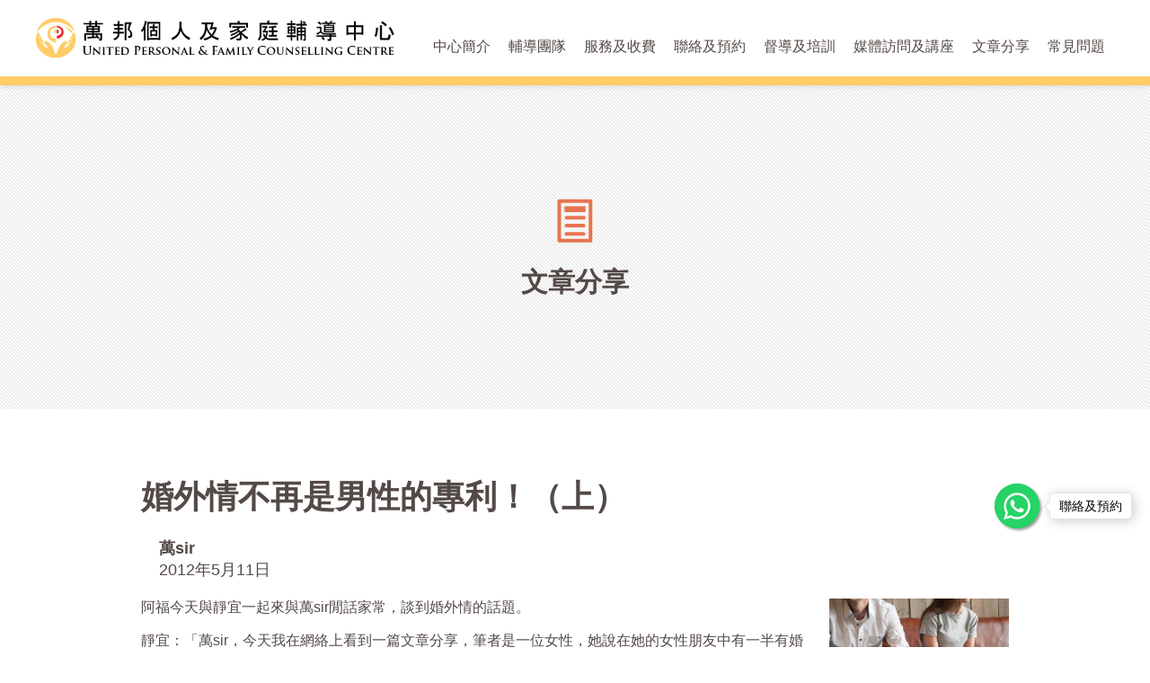

--- FILE ---
content_type: text/html; charset=UTF-8
request_url: https://www.edwardman.com/article/art201205101.php
body_size: 4155
content:
<!DOCTYPE HTML PUBLIC "-//W3C//DTD HTML 4.01 Transitional//EN" "http://www.w3.org/TR/html4/loose.dtd">
<html>
<head>
<meta name="viewport" content="width=device-width, initial-scale=1">
<style>
/* Responsive CSS */
#body-container {

    }
	
#news-leftsidemenu {
    flex: 1;
    max-width: 261px;
    padding: 20px;
    box-sizing: border-box;
}

#news-container {
        max-width: 966px;
		margin: 0 auto;
		display: flex;
        flex-direction: column;
        align-items: center;
		padding: 0 40px;
    }

#interview-frame2 {
        width: 100%;
    }
	
#interview-container {
        width: 100%;
    }	

#newslink { 
	font-family:"微軟正黑體", Verdana, Calibri;
	font-size: 14px;
	margin-top: 100px; 
	padding: 20px 20px 0 20px; 
	border: 1px solid #e4e4e4;
}

#newslink a {
	text-decoration: none;
	display: block;
	color: #534a47;
	transition: .3s;
	-webkit-transition: .3s;
	-moz-transition: .3s;
}

#newslink a:hover {
	text-decoration: none; 
	color:#E67451;
}

.newslink-all {
	float: right;
	margin-top: 20px;
}

.newslink-all a {
	text-decoration: none;
	display: block;
	color: #e67451;
	font-size: 18px; 
	font-weight: bold;
}

.wrapped {
        float: right;
		width: 200px;
		padding: 0 0 20px 20px;
    }

#ca-heading {
	display: block;
	font-size: 36px;
	font-weight: bold;
	padding-bottom: 20px;
}

#mansir {
	display: flex;
	padding: 0 10px 0 20px;
	justify-content: right;
	font-size: 18px;
	font-weight: bold;
}

.publish-date {
	display: flex;
	padding: 0 10px 0 20px;
	justify-content: right;
	font-size: 18px;
}

#news-subhead {
	font-size: 22px;
	font-weight: bold;
}

.sharing-container {
        display: flex;
        justify-content: flex-start;
        align-items: center;
        flex-wrap: wrap;
		padding: 10px 0;
		border-top: 1px dotted #CFD1D2;
		border-bottom: 1px dotted #CFD1D2;
    }

.sharing-text {
        display: flex;
        align-items: center;
        margin-right: 10px;
    }

.sharing-facebook {
	display: inline-block;
	padding-right: 6px;
}

.sharing-whatsapp {
	display: inline-block;
}

.facebook-style {
	color: #1970c4;
}

.whatsapp-style {
	color: #18c75c;
}

@media (max-width: 768px) {
    #news-container {
        padding: 0 20px
    }
    
    #ca-heading {
        font-size: 30px;
    }
    
    #interview-content {
        font-size: 16px;
    }
	.wrapped {
		width: 100%;	
	}
}
</style>
<title>萬邦個人及家庭輔導中心 - 婚外情不再是男性的專利！（上）</title>
<meta http-equiv="Content-Type" content="text/html; charset=utf-8">
<meta name="description" content="女性因為自己有婚外情的求助個案越來越多，萬sir為他的朋友們解釋婚外情的成因及避免方法。">
<meta name="keywords" content="萬邦個人及家庭輔導中心,婚外情,成因,避免方法,萬建邦">
<meta property="og:title" content="婚外情不再是男性的專利！（上）">
<meta property="og:type" content="article">
<meta property="og:url" content="https://www.edwardman.com/article/art201205101.php"> 
<meta property="og:description" content="女性因為自己有婚外情的求助個案越來越多，萬sir為他的朋友們解釋婚外情的成因及避免方法。"> 
<meta property="og:image" content="http://edwardman.com/article/art201205101.jpg">
<meta property="fb:app_id" content="1555885621291735">
<link rel="stylesheet" href="../index_style2.css" type="text/css">
<link rel="stylesheet" href="../font-awesome.min.css">
<link rel="SHORTCUT ICON" href="../favicon.ico">
<script type="text/javascript">

  var _gaq = _gaq || [];
  _gaq.push(['_setAccount', 'UA-35649349-1']);
  _gaq.push(['_trackPageview']);

  (function() {
    var ga = document.createElement('script'); ga.type = 'text/javascript'; ga.async = true;
    ga.src = ('https:' == document.location.protocol ? 'https://ssl' : 'http://www') + '.google-analytics.com/ga.js';
    var s = document.getElementsByTagName('script')[0]; s.parentNode.insertBefore(ga, s);
  })();

</script>
<script src="//ajax.googleapis.com/ajax/libs/jquery/1.10.2/jquery.min.js"></script>
</head>
<body><a name="top" id="top"></a>

<div id="fb-root"></div>
<script>(function(d, s, id) {
  var js, fjs = d.getElementsByTagName(s)[0];
  if (d.getElementById(id)) return;
  js = d.createElement(s); js.id = id;
  js.src = "//connect.facebook.net/zh_HK/sdk.js#xfbml=1&version=v2.0";
  fjs.parentNode.insertBefore(js, fjs);
}(document, 'script', 'facebook-jssdk'));</script>


<script>
    window.addEventListener('load', function () {
        //page view more than 1 minute
        if (window.location.href.includes("/")) {
            setTimeout(function () {
                gtag('event', "瀏覽超過1分鐘");
            }, 60000)
        };
    })
</script>

<div id="main-header">
	<div class="header-container">
		<div class="logo">
			<a href="https://www.edwardman.com">
				<img src="/images/logo_resp.png" border="0" alt="萬邦個人及家庭輔導中心">
			</a>
		</div>

		<div id="wa-float">
			<div id="wa-icon-wrapper">
				<a href="https://api.whatsapp.com/send?phone=85264621803" target="_blank">
					<img class="float" srcset="https://rawcdn.githack.com/rafaelbotazini/floating-whatsapp/3d18b26d5c7d430a1ab0b664f8ca6b69014aed68/whatsapp.svg 800w" sizes="(max-width: 1440px) 50px, 50px" src="/whatsapp-50.svg">
				</a>
			</div>
			<div id="wa-message-wrapper">
				<a href="https://api.whatsapp.com/send?phone=85264621803" target="_blank">
					<div id="wa-message">聯絡及預約</div>
				</a>
			</div>
		</div>
		
			<ul id="nav-menu" class="nav-menu">
				<li><a href="/">中心簡介</a></li>
				<li><a href="/team/">輔導團隊</a></li>
				<li><a href="/fee/">服務及收費</a></li>
				<li><a href="/enquiry/">聯絡及預約</a></li>
				<li><a href="/supervision/">督導及培訓</a></li>
				<li><a href="/interview/">媒體訪問及講座</a></li>
				<li><a href="/article/">文章分享</a></li>
				<li><a href="/faq/">常見問題</a></li>
			</ul>
		    <div class="hamburger" onclick="toggleMenu()">
			</div>
		
	</div>
</div>

<div id="body-container">
<div id="fee-intro-content">
<div id="fee-intro-text">
<img src="/images/ca2.png" border="0"><br>
<font id="hd2">文章分享</font>
</div>
</div>


<!-- left side -->

<!-- right side -->
<div id="news-container">
<div id="interview-frame2" style="margin: 0 auto;">
<div id="interview-container" style="margin: 74px auto; padding: 0;">

<div id="ca-head">
<div id="ca-heading">
婚外情不再是男性的專利！（上）
</div>
<div id="mansir">萬sir</div><div class="publish-date">2012年5月11日</div>
</div>

<div id="interview-content">
<img src="art201205101.jpg" class="wrapped">
<div style="margin-top: 20px;">
<p>
阿福今天與靜宜一起來與萬sir閒話家常，談到婚外情的話題。
</p><p>
靜宜：「萬sir，今天我在網絡上看到一篇文章分享，筆者是一位女性，她說在她的女性朋友中有一半有婚外情，真是嚇人呀！我還以為只有男性才會有婚外情呢！」
</p><p>
阿福急著回應：「有什麼好奇怪的！你問問萬sir見過多少這類個案，你就知道這個情況是很普遍的喇！萬sir，你說是嗎？」
</p><p>
萬sir：「阿福，先不用著急，不如我們先讓靜宜繼續說下去吧。」
</p><p>
靜宜：「就是喇，還未聽我分享就那麼多說話！阿福，你真要向萬sir多多學習啊！」
</p><p>
阿福：「哼！」
</p><p>
萬sir：「靜宜，文章內還有提及其他的細節嗎？」
</p><p>
靜宜：「有啊！她說她有一位女性朋友，育有一名7歲的女兒。四年前她發現丈夫有婚外情，但礙於面子的關係，她與丈夫在別人面前會假裝恩愛，她亦不打算離婚。自此後她會瞞著丈夫與不同的男朋友來往，不過當熱戀過後她就會與他們分手，因為她不再相信世界上會有真愛。她雖然已經三十多歲，仍很會打扮 … 」
</p><p>
阿福：「靜宜，你也 … 」
</p><p>
靜宜憤怒地說：「阿福，你想說什麼？我也什麼了？！」
</p><p>
阿福嬉皮笑臉的：「嘻嘻，沒什麼，我想說你也很會打扮而已，呵呵！」
</p><p>
靜宜：「無聊！萬sir，我剛才提到的還不算讓我震驚，讓我震驚的是居然筆者很羨慕她這位女性朋友呢！她說婚後感情必然會越來越淡，十位女士有八位想尋回那份新鮮、熱戀、被緊張、被疼錫的感覺。她認為婚外情不再是男性的專利，她還鼓勵女士們在婚外情上要加油呢！萬sir，婚姻是否真的如她所言呢？看她的分享後我對將來的婚姻真有點擔心啊！」
</p><p>
萬sir：「靜宜，如果文章的內容屬實，現今的婚姻觀的確令人擔憂啊！靜宜，你最擔心的是什麼？」
</p><p>
靜宜：「我最擔心的是婚後感情會越來越淡，然後各自會在婚外情中尋找快樂，尋找被愛、被重視、被尊重的感覺，然後又為了面子又不敢離婚，天天要對著一個自己不喜歡的人過生活，然後這一生就這樣 …... 唉喲，我也不敢再想下去了！」
</p><p>
萬sir：「靜宜，似乎這篇分享使你對婚姻有點恐懼。你希望我們探討一下嗎？」
</p><p>
靜宜：「好啊！」（待續） <img src="/images/logo_stop1.png">
</p></div>
<div>
<iframe src="//www.facebook.com/plugins/like.php?href=https://www.edwardman.com/article/art201205101.php&amp;width=290&amp;layout=button_count&amp;action=recommend&amp;show_faces=false&amp;share=true&amp;height=21" scrolling="no" frameborder="0" style="border:none; overflow:hidden; width:290px; height:21px;" allowtransparency="true"></iframe>
</div>

</div>
</div>
</div>
</div>
</div>



<div id="copyright-container">
<div class="copyright">
Copyright © 2026 United Personal &amp; Family Counselling Centre. All rights reserved.
</div>
</div>

<script src="/js/main.js"></script>
</body></html>


--- FILE ---
content_type: text/css
request_url: https://www.edwardman.com/index_style2.css
body_size: 4587
content:
@charset "UTF-8";

/* Global Styles */
body {
  -webkit-font-smoothing: antialiased;
  font-family: "微軟正黑體", Calibri, Verdana, sans-serif;
  margin: 0;
  padding: 0;
  color: #534a47;
}

html, body {
    max-width: 100%;
    overflow-x: hidden;
}

/* WhatsApp Section */
.float {
	position:fixed;
	height:auto;
	bottom:132px;
	right:123px;
	background-color:#4dc247;
	color:#FFF;
	border-radius:50%;
	text-align:center;
	font-size:30px;
	box-shadow: 2px 2px 3px #999;
	z-index:100;
}

.my-float {
	margin-top:10px;
}

#wa-message-wrapper {
	z-index: 100; 
	position: fixed; 
	bottom: 142px; 
	right: 20px; 
	box-shadow: 2px 2px 13px rgba(0,0,0,0.2); 
	border: 1px solid #e2e2e2; 
	border-radius: 5px; 
	background-color: white; 
	cursor: pointer;
}

#wa-message-wrapper a {
	text-decoration: none;
}

#wa-message {
	padding: 5px 10px 5px 10px; 
	line-height: 18px; 
	max-height: 34px; 
	max-width: 135px; 
	overflow: hidden; 
	font-size: 14px; 
	color: black;
}

#wa-message-wrapper:before {
	content: '';
	position: absolute;
	background: white;
	border-bottom: 1px solid #e2e2e2;
	border-right: 1px solid #e2e2e2;
	right: 86px;
	top: 50%;
	margin-top: -4px;
	width: 8px;
	height: 8px;
	z-index: 100;
	-ms-transform: rotate(-45deg);
	-webkit-transform: rotate(-45deg);
	-moz-transform: rotate(-45deg);
	-o-transform: rotate(-45deg);
	transform: rotate(135deg);
}

/* Header Styles */

  #main-header {
    position: fixed;
    top: 0;
    left: 0;
    width: 100%;
    background-color: #fff;
    border-bottom: 10px solid #ffcc67;
    box-shadow: 0 2px 5px rgba(0,0,0,0.1);	
    z-index: 1000;
  }
  
.header-container {
    max-width: 1200px;
    margin: 0 auto;
    display: flex;
    justify-content: space-between;
    align-items: center;
}

.logo {
	padding: 20px 0;
}

.logo img {
    width: 400px;
}

.nav-menu {
    list-style-type: none;
    display: flex;
    margin: 0;
    padding: 20px 0 0;
}
.nav-menu li {
    padding: 0 10px;
}
.nav-menu a {
    color: #534a47;
    text-decoration: none;
    font-size: 16px;
}
.hamburger {
    display: none;
	width: 18px;
    height: 2px;
	position: relative;
    cursor: pointer;
	background-color: #534a47;
}

.hamburger:before,
.hamburger:after {
	background-color: #534a47;
    content: '';
    display: block;
    width: 18px;
    height: 2px;
    position: absolute;
    transition: all 0.3s ease-in-out;
}

.hamburger:before {
  top: -6px;
}

.hamburger:after {
  bottom: -6px;
}

.hamburger.active {
    background-color: transparent;
}

.hamburger.active:before {
    transform: translateY(6px) rotate(45deg);
}

.hamburger.active:after {
    transform: translateY(-6px) rotate(-45deg);
}

/* Interview Section */
#interview-container {
	background-color: #fff;
	margin: 74px auto; 
	padding: 0;
    flex-direction: column;
  }

.interview-container {
    max-width: 1200px;
    padding: 20px;
	margin: 0 auto;
}

.interview-row {
    display: flex;
    flex-wrap: wrap;
    justify-content: space-between;
}

.single-post-entry {
    flex-basis: 32%;
	margin-bottom: 40px;
    background-color: #fff;
    border: 1px solid #ddd;
	box-shadow: rgba(0,0,0,0.3) 0 1px 3px; 
	border-radius: 10px; 	
}

.entry-header {
    padding: 15px 15px 0;
}

.entry-header h1 {
    margin: 0;
    font-size: 18px;
    line-height: 1.4;
	font-weight: bold;
}

.entry-header h1 a {
	color: #6a6a6a!important;
	text-decoration: none;
}

.entry-header img {
    width: 100%;
    height: auto;
    display: block;
    margin-bottom: 15px;
}

.entry-content {
    padding: 0 15px;	
	font-size: 16px;
}

.entry-content a {
	color: #6a6a6a!important;
	text-decoration: none;
}

.entry-date-writer {
	display: inline-block;
	padding-left: 5px;
	padding-right: 5px;
}

.entry-date-writer span {
	color: #555;
	margin-right: 10px;
}


.entry-date-writer a {
	color: #EE3B24!important;
	text-decoration: none;	
}

#article_more {
	width: 170px;
	margin: 0 auto; 
}

.article_more_btn {
	font-size: 16px; 
	border: 1px solid #e67451; 
	-moz-border-radius: 6px; 
	-webkit-border-radius: 6px; 
	border-radius: 6px; 
	padding: 12px 40px; 
	text-align: center; 
	text-decoration: none; 
	background-color: #fff; 
	color: #e67451 !important; 
}

.article_more_btn:hover {
	background-color:#e67451 !important;
	color:#fff !important;
}

/* Clearfix for .interview-container */
.interview-container:after {
    content: ".";
    display: block;
    height: 0;
    clear: both;
    visibility: hidden;
}

/* Introduction Section */

#intro-background {
  background: url(/images/beach4_opt.webp) no-repeat fixed;
  background-size: cover;
  background-position: 40% 20%;
  position: relative;
  overflow: hidden;
  padding: 40px 0;
}

#intro-content {
  display: flex;
  justify-content: center;
  align-items: center;
  min-height: 500px;
  width: 100%;
  max-width: 1000px;
  margin: 0 auto;
  background-color: rgba(255, 255, 255, 0.5);
}

#intro-wrapper {
  padding: 40px;
}

#intro-text {
  width: 100%;
  max-width: 800px;
  margin: 0 auto;
  color: #534a47;
  font-family: "微軟正黑體", Verdana, Calibri;
  font-size: 20px;
}

#intro-text h2 {
  margin-top: 20px;
  margin-bottom: 10px;
}

#intro-text ul {
  list-style-type: none;
  padding-left: 20px;
}

#intro-text li {
  position: relative;
  padding-left: 20px;
  margin-bottom: 5px;
}

#intro-text li::before {
  content: "•";
  position: absolute;
  left: 0;
}

#hd1 {
	font-family:"微軟正黑體", Verdana, Calibri;
	font-size: 36px;
	color:#e67451 !important;
	font-weight:bold;
}

#hd2 {
	font-family:"微軟正黑體", Verdana, Calibri;
	font-size: 30px;
	color:#534a47 !important;
	font-weight:bold;
}

/* Article Section */
#article-container {
  background-image: url('../images/bkg2.png');
  padding: 60px 0;
}

#article-header {
  background: #E67451;
  color: #fff;
  font-size: 36px;
  text-align: center;
  padding: 40px 0;
}

.arrow {
	border-color: #E67451 transparent;
	border-style: solid;
	border-width: 30px 40px 0px 40px;
	height: 0px;
	width: 0px;
	margin:0 auto;
}

.article-content {
  background-color: #fff;
  border-radius: 10px;
  box-shadow: 0 3px 10px rgba(0, 0, 0, 0.1);
  padding: 30px;
  margin-bottom: 30px;
}

/* Button Styles */
.btn {
  display: inline-block;
  padding: 10px 20px;
  background-color: #e67451;
  color: #fff;
  text-decoration: none;
  border-radius: 5px;
  transition: background-color 0.3s ease;
}

.btn:hover {
  background-color: #d45e3a;
}


/* Layout Styles  */
#intro2 {
    background-color: #f8f9fa;
    padding: 20px 0;
}

.intro2-container {
    max-width: 1200px;
    margin: 0 auto;
    padding: 20px;
}

.intro2-row {
    display: flex;
    flex-wrap: wrap;
    justify-content: space-between;
}

.intro2-col {
    flex-basis: 48%;
	margin-bottom: 40px;
    padding: 20px 0;
}

.intro-box {
    background-color: #fff;
    border-radius: 8px;
    box-shadow: 0 4px 6px rgba(0, 0, 0, 0.2);
    padding: 20px;
    text-align: center;
    height: 100%;
}

.intro-icon {
    width: 80px;
    height: 80px;
    margin-bottom: 20px;
}

.intro-box h2 {
    font-size: 24px;
    margin-bottom: 20px;
    color: #333;
}

.intro-divider {
    width: 50px;
    border: 1px solid #534a47;
    margin: 20px auto;
}

.intro-box p {
    font-size: 16px;
    line-height: 1.6;
    color: #666;
}

#intro3-background {
	background: url(/images/trees_opt.webp) no-repeat fixed; 
	background-size: cover; 
	background-position: 40% 40%;
	position: relative; 
	overflow: hidden; 
}

  #intro3-content {
    width: 100%;
    max-width: 1200px;
    margin: 0 auto;
    display: flex;
    justify-content: center;
    align-items: center;
    min-height: 500px; /* Adjust as needed */
  }
  
  #intro3-text {
    display: flex;
    flex-wrap: wrap;
    justify-content: center;
    align-items: center;
    text-align: center;
  }
  .intro3-line {
    font-size: 48px;
    line-height: 1.5;
    color: #ffffff; /* Adjust color as needed */
  }

/* Appointment Section */
  #question-contact-container {
    width: 100%;
    max-width: 1200px;
    margin: 0 auto;
    padding: 20px;
    box-sizing: border-box;
  }

  #question-contact-content {
    display: flex;
    flex-direction: column;
    align-items: center;
  }

  #question-contact-text {
    width: 100%;
    max-width: 600px;
  }

  #question-appointment-head {
    display: flex;
	justify-content: center;
    align-items: center;
    margin-bottom: 20px;
	font-family: "微軟正黑體", Verdana, Calibri;
    font-size: 30px;
    color: #534a47;
    font-weight: bold;
  }

  #question-appointment-head img {
    margin-right: 10px;
  }
  
  #question-appointment-contact {
	padding: 0 0 20px;
  }

.form-group {
    margin-bottom: 15px;
  }
  
.form-group-submit {
    display: flex;
	justify-content: space-between;
    gap: 40px; /* Adds space between the buttons */	
	margin: 30px 0 0;
	max-width: 200px;
  }  

  input[type="text"], textarea {
    width: 100%;
    padding: 10px;
    box-sizing: border-box;
    font-family: 微軟正黑體, Calibri, Verdana;
    font-size: 15px;
	color: #534a47;
  }

  textarea {
    resize: vertical;
  }

.form-group-submit input[type="submit"],
.form-group-submit input[type="reset"] {
    flex: 1; /* Makes both inputs take up equal space */
	height: 52px;
	COLOR: #fff;
	font-family:微軟正黑體, Calibri, Verdana;
    text-align: center;
    font-size: 16px;
	line-height: 36px;
    background-color: #e67451;
    border: none;
	border-radius: 10px;
    cursor: pointer;
}

#answer_desc {
	width: 460px;
	margin:0 auto;
	font-family:微軟正黑體, Calibri, Verdana;
	font-size: 14px;
	text-align: left;
}

.question-thankyou {
	padding:20px 0 10px 0;
	text-align:center;
	font-size:16px;
}

/* Team Section */
#team-container {
	background-image: url('../images/bkg2.png');
	background-repeat: repeat; 
	background-position: center top; 
	background-size: auto auto; 
	padding:20px 30px;
}
#team-content {
    display: flex;
    flex-direction: column;
	font-size:16px;
	margin:30px auto; 
	background-color: #fff; 
	border: 1px solid; 
	border-color: #e5e5e5 #dbdbdb #d2d2d2; 
	box-shadow: rgba(0,0,0,0.3) 0 1px 3px;
	border-radius: 10px; 
	padding-bottom: 10px;
	max-width: 966px;
}
#team-text {
	color: #534a47;
    padding: 0 25px;
}
#team-headertext {
    color: #E67451;
    font-size: 30px;
    font-weight: bold;
    padding: 20px 0 0;
}
#team-title {
    font-size: 20px;
	font-weight: bold;
    color: #666;
	padding: 0 0 20px;
    border-bottom: 3px solid #E67451;
}
#team-column-container {
    display: flex;
    flex-wrap: wrap;
}
#team-column1 {
	flex: 2;
    min-width: 50%;
}
#team-column2 {
	display: flex;
	flex-direction: column;
	flex: 1;
    min-width: 300px;
	justify-content: flex-start;
    align-items: center;
}
#team-column2 img {
    max-width: 100%;
    height: auto;
	padding-bottom: 10px;
}
.team-fee {
    margin: 10px 0;
	height: 3px; 
	width: 40px; 
	background: #E67451;
}

/* fee page */
#fee-intro-content {
	background-image: url('../images/bkg2.png');
	background-repeat: repeat;
	background-position: center top;
	background-size: auto auto;
	height: 360px;
	position: relative;
	display: flex;
	flex-wrap: wrap;
	justify-content: center;
	align-items: center;
	padding: 0px 40px;
}
#fee-intro-text {
	color: #534a47;
    display: flex;
    justify-content: center;
	align-items: center;
	flex-direction: column;
	white-space: nowrap;
}
.fee-contact {
	color:#e67451;
	text-decoration: none;
}
.fee-contact:hover {
	text-decoration: none; 
	background-color:#E67451;
	color:#FFF;
}
#service-container {
	height: auto; 
	padding: 30px 0;
}
#service-row {
	display: flex;
	justify-content: space-between;
	flex-wrap: wrap;
	max-width: 966px;
	margin: 30px auto;
	padding: 0 15px;
	box-sizing: border-box;
}
#service-set-container {
    flex: 1 1 30%;
	margin: 10px;
    text-align: center;
}
#service-set-container img {
	width: 220px;
	height: 220px;
	border: 0;
	border-radius: 50%;
	opacity: 0.6;
}
#service-set-container a {
	text-decoration: none;
}
#service-text {
	padding: 3px 10px;
	width: 240px;
	margin: 15px auto;
	font-size: 20px;
	color: #534a47;
}
#service-intro3-background {
	background: url(../images/fee-lake.jpg) no-repeat fixed; 
	background-size: cover; 
	position: relative; 
	overflow: hidden; 
	background-position: 80% 80% !important;
}
#fee-container {
    background-image: url('../images/bkg2.png');
	background-repeat: repeat; 
	background-position: center top; 
	background-size: auto auto; 
	padding:0 0 80px 0;
}
#fee-content {
	width:90%; 
	max-width: 966px;
	margin:30px auto; 
	background-color: #fff; 
	border: 1px solid #e5e5e5 #dbdbdb #d2d2d2; 
	box-shadow: rgba(0,0,0,0.3) 0 1px 3px;
	border-radius: 10px; 
	overflow: hidden;
}
.fee-table {
	display: flex;
	flex-direction: column;
	width: 100%;
}	
.fee-header, .fee-row {
	display: flex;
	flex-wrap: nowrap;
	border-bottom: 1px solid #e5e5e5;
}
.fee-header {
	background-color: #e67451;
	color: white;
	font-weight: bold;
	font-size: 30px;
}
.fee-cell {
	padding: 20px;
	text-align: left;
}
.fee-cell.service {
	flex: 2;
}
.fee-cell.time {
	flex: 1;
	text-align: left;
}
.fee-cell.price {
	flex: 1;
	text-align: right;
}
.fee-category {
	background-color: #fde9d9;
	padding: 10px 20px;
	font-size: 30px;
	text-align: left;
}

/* fee - psychotherapy */
#service-intro-psychotherapy {
	background: url(../images/fee-emotion.jpg) no-repeat fixed;
	background-size: cover;
	background-position: 50% 22% !important;
	position: relative;
	overflow: hidden;
	opacity: 0.9;
}

#service-content-container {
    background-image: url('../images/bkg2.png');
	background-repeat: repeat; 
	background-position: center top; 
	background-size: auto auto; 
	padding: 60px 0;
}

#service-holder {
	width: 90%;
	max-width:966px; 
	margin:0 auto; 
	background-color: #fff; 
	border: 1px solid; 
	border-color: #e5e5e5 #dbdbdb #d2d2d2; 
	box-shadow: rgba(0,0,0,0.3) 0 1px 3px;
	border-radius: 10px; 
	display: flex;
	flex-direction: column;
	overflow: hidden;
}

#service-text-container {
	width:90%; 
	margin:0 auto; 
	padding: 30px 0; 
	color: #534a47; 
	font-size:16px;
}

#service-header {
	text-align:center; 
	color: #e67451; 
	font-size:30px; 
	font-weight:bold;
}

.service-column {
	display: flex;
	flex-wrap: nowrap;
	flex-direction: column;
}

.service-cell.time {
	padding-bottom: 20px;
}

.service-cell.price::before {
	content: "收費(港幣)： ";
}
	
.service-cell.price {
	text-align: left;
	display: flex;
	flex-wrap: wrap;
	align-items: flex-start;
	padding-bottom: 20px;
}

/* fee - ddadpd */
#service-intro-ddadpd {
	background: url(../images/fee-relax.jpg) no-repeat fixed;
	background-size: cover;
	background-position: 43% 26% !important;
	position: relative;
	overflow: hidden;
	opacity: 0.8;
}
.service-btn {
	padding: 5px 10px;
	color: #e67451;
	text-decoration: none;
	font-size: 20px;
	transition: .3s;
	border-radius: 10px; 
	white-space: nowrap;
}
.service-btn:hover {
	text-decoration: none;
	color: #fff;
	background-color: #e67451;
}
#service-subhead {
	color: #e67451; 
}
.symptom-list {
  list-style-type: none;
  padding-left: 0;
  counter-reset: item;
}

.symptom-list li {
  counter-increment: item;
  margin: 0 0 10px 10px;
  padding-left: 2.5em;
  text-indent: -1.5em;
}

.symptom-list li:before {
  content: "(" counter(item) ") ";
  font-weight: bold;
}

.symptom-bullet-list {
  list-style-type: disc;
  padding-left: 3.0em;
  margin-top: 5px;
}

.symptom-bullet-list li {
  counter-increment: none;
  margin: 0 0 10px 20px;
  padding-left: 0;
  text-indent: 0;
}

.symptom-bullet-list li:before {
  content: none;
}

.symptom-letter-list {
  list-style-type: none;
  padding-left: 0;
  counter-reset: letter;
}

.symptom-letter-list > li {
  counter-increment: letter;
  margin-bottom: 10px;
  padding-left: 1.5em;
  text-indent: -1.5em;
}

.symptom-letter-list > li:before {
  content: "(" counter(letter, upper-alpha) ") ";
  font-weight: bold;
}

.symptom-item-list {
  list-style-type: none;
  padding-left: 0;
  counter-reset: item;
}

.symptom-item-list li {
  counter-increment: item;
  margin-bottom: 10px;
  padding-left: 1.5em;
  text-indent: -1.5em;
}

.symptom-item-list li:before {
  content: "(" counter(item) ") ";
  font-weight: bold;
}

#gotop a { 
	font-size: 12px; 
	text-decoration: none; 
	color: #534a47;
	float:right;
	padding-right: 6px;
}
#gotop a:hover { 
	color: #e67451;
}

/* fee - love */
#service-intro-love {
	background: url(../images/fee-love1.jpg) no-repeat fixed;
	background-size: cover; 
	position: relative; 
	overflow: hidden; 
	background-position: 40% 40% !important;
	opacity: 0.8;
}
.love-bullet-list {
	list-style-type: disc;
	padding-left: 2em;
	margin-top: 5px;
}
.love-bullet-list li {
	counter-increment: none;
	margin: 0 0 10px;
	padding-left: 0;
	text-indent: 0;
}

/* Enquiry Section */
.info-section {
    display: flex;
    flex-wrap: wrap;
    justify-content: center;
    margin-top: 40px;
	gap: 20px;
}
.info-column {
    flex: 1 1 300px;
	max-width: 350px;
    margin-bottom: 20px;
    padding: 20px;
	display: flex;
    flex-direction: column;
    align-items: center;
}
.info-column h2 {
    color: #534a47;
    text-align: center;
    margin-top: 0;
	width: 100%;
	font-size: 30px;
}
.info-column-content {
    width: 100%;
    max-width: 310px;
    text-align: left;
}
.info-column:nth-child(2) .info-column-content {
    text-align: center;
}
.info-column img {
    vertical-align: middle;
    margin-right: 5px;
}	
#map-Heading {
	font-family: 微軟正黑體, Calibri, Verdana;
	font-size: 24px;
	font-weight: bold;
}
#map-bodyContent {
	font-family: 微軟正黑體, Calibri, Verdana;
	font-size: 14px;
}

/* Supervision Section */
#service-intro-supervision {
	background: url(../images/fee-seminar.jpg) no-repeat fixed;
	background-size: cover;
	background-position: 40% 40% !important;
	position: relative;
	overflow: hidden;
	opacity: 0.8;
}

/* faq section */
	#faq-content {
		max-width: 966px;
		margin: 0 auto;
		padding: 30px 40px;
	}
    #faq-items {
        display: flex;
        flex-wrap: wrap;
		-webkit-box-pack: start;
		-ms-flex-pack: start;
        justify-content: flex-start;
        margin-bottom: 40px;
		width: 100%;
		padding-bottom: 20px;
		border-bottom: 1px solid red;
    }
    .faq-btn {
        padding: 10px 0px;
        text-decoration: none;
        color: #534a47;
        transition: background-color 0.3s;
		transition: .3s;
		-webkit-transition: .3s;
		-moz-transition: .3s;
        display: block;
		width: 100%;
		text-align: left;
		box-sizing: border-box;
		font-size: 20px;
    }
    .faq-btn:hover {
		color: #e67451;
    }
    .faq-item {
		display: flex;
		flex-direction: column;
		align-items: flex-start;
		margin-bottom: 40px;
		width: 100%;
		padding-bottom: 40px;
		position: relative;
    }
	.faq-item::after {
		content: '';
		position: absolute;
		bottom: 0;
		left: 0;
		right: 0;
		height: 1px;
		background: linear-gradient(to right, 
			#e0e0e0 calc(100% - 90px), 
			transparent calc(100% - 90px)
		);
	}
    .hd1 {
        font-size: 20px;
        font-weight: bold;
        display: block;
        margin-bottom: 10px;
    }

/* footer starts here */

#copyright-container {
	background-color:#ffcc67; 
	border-top:solid 1px #f0f0f0;
	height: 36px;
	text-align: center;
	font-size: 12px !important; color: #534a47; 
	padding: 18px 0 0 0;
}


/* Add responsive styles */

@media (max-width: 1220px) {

    .header-container {
        flex-direction: column;
        align-items: center;
    }
    .nav-menu {
        display: none;
        flex-direction: column;
        width: 100%;
		background-color: #ffcc67;
    }
    .nav-menu.active {
        display: flex;
    }
    .nav-menu li {
		padding: 15px 30px;
    }
    .hamburger {
        display: block;
        position: absolute;
        top: 40px;
        right: 20px;
    }
}

@media screen and (max-width: 1060px) {
    .info-column {
        flex-basis: 100%;
		max-width: 100%;
    }
}

@media screen and (max-width: 1024px) {
    #service-set-container {
    flex: 1 1 45%;
	}
}

@media screen and (max-width: 850px) {
  .nav-menu a  {
    font-size: 16px;
  }
}

@media screen and (max-width: 768px) {

  #body-container {
    width: 100%;
    box-sizing: border-box;
  }

  #intro-background {
    background-attachment: scroll;
  }

  #intro-content {
    min-height: auto;
  }

  #intro-text {
    font-size: 16px;
  }
  
  #hd1,
  #hd2 {
    font-size: 32px;
  }

  .intro2-col {
    flex-basis: 100%;
	padding: 0 0 40px 0;
    margin: 0 10px 40px 10px;	
  }

  #intro3-background {
    background-attachment: scroll;
  }

  #intro3-content {
    min-height: 400px;
  }

  #intro3-text {
    flex-direction: column;
  }
  
  .intro3-line {
    margin: 10px 0;
	font-size: 42px;
  }

  #header-container {
    height: auto;
  }
  .container {
    width: 90%;
  }

  .single-post-entry {
    flex-basis: 100%;
    margin: 0 10px 40px 10px;
  }
  
  #question-contact-text {
    max-width: 100%;
  }

  input[type="text"], textarea {
    font-size: 16px; /* Increase font size for better readability on mobile */
  }
  
  #team-column-container {
    flex-direction: column;
  }
  #team-column1, #team-column2 {
    width: 100%;
  }
  
  #service-row {
	width: 100%;
	padding: 0 10px;
	}
  #service-set-container {
    flex: 1 1 100%;
	margin: 10px 0;
    }
	#service-intro3-background {
		background-attachment: scroll;
	}
	#intro3-content {
		min-height: 400px; /* Adjust as needed */
	}
	#intro3-text {
		flex-direction: column;
	}
	.intro3-line {
		margin: 10px 0;
		font-size: 42px;
	}
    #fee-header-row, #fee-row {
        flex-direction: column;
    }
    #fee-header-column1, #fee-column1,
    #fee-header-column2, #fee-column2,
    #fee-header-column3, #fee-column3 {
        flex: 1 1 100%;
        margin-bottom: 5px;
    }
	.fee-header {
		display: none;
	}
	.fee-row {
		flex-direction: column;
		border-bottom: 2px solid #e5e5e5;
		padding: 10px 0;
	}
	.fee-cell {
		text-align: left;
		padding: 5px 10px;
	}
	.fee-cell.time::before {
		content: "每節時間：";
	}
	.fee-cell.price::before {
		content: "收費(港幣)： ";
	}
	.fee-cell.price {
		text-align: left;
		display: flex;
		flex-wrap: wrap;
		align-items: flex-start;
	}
	.fee-category {
		padding: 10px;
		font-size: 26px;
	}
	#service-intro-psychotherapy {
		background-attachment: scroll;
	}
	
	#service-intro-ddadpd {
		background-attachment: scroll;
	}
	
	#service-intro-love {
		background-attachment: scroll;
	}
	
	#service-intro-supervision {
		background-attachment: scroll;
	}	
	#faq-items {
        flex-direction: column;
    }
    .faq-btn {
        width: 100%;
        text-align: left;
    }
}

/* Additional responsive styles for smaller screens */
@media screen and (max-width: 600px) {

  .intro3-line {
	font-size: 32px;
  }
}

@media screen and (max-width: 500px) {
  #copyright-container {
	font-size: 10px !important; color: #534a47; 
  }
  
  .logo img {
    max-width: 300px;
  }

  .service-btn {
		font-size: 16px;
  }
}

@media screen and (max-width: 480px) {

  #intro2-content {
    font-size: 15px;
  }

  #intro-text {
    font-size: 16px;
  }

  #intro-text h2 {
    font-size: 18px;
  }

  .intro2-col {
    flex-basis: 100%;
	padding: 0 0 30px 0;
  }

  #intro3-content {
    min-height: 300px; /* Adjust as needed */
  }

  #hd1,
  #hd2 {
    font-size: 24px;
  }
  #service-set-container {
    flex: 1 1 100%;
    }
}

@media screen and (max-width: 400px) {
	
.float {
	width: 40px;
	height: 40px;
	bottom:136px;
	right:114px;
}

#wa-message-wrapper {
	bottom: 140px; 
	right: 14px; 
}

@media screen and (max-width: 380px) {

  #intro-content {
	min-height: 275px;
  }

  #intro-text,
  #intro2-content {
    font-size: 14px;
  }

  .intro3-line {
	font-size: 28px;
  }

  .logo img {
    max-width: 260px;
  }
  
  .nav-menu a {
	font-size: 14px;
  }
}

--- FILE ---
content_type: application/javascript
request_url: https://www.edwardman.com/js/main.js
body_size: 292
content:
// main.js

function toggleMenu() {
    var navMenu = document.getElementById("nav-menu");
    var hamburger = document.querySelector(".hamburger");
    navMenu.classList.toggle("active");
    hamburger.classList.toggle("active");
}

document.addEventListener('DOMContentLoaded', function() {
    function scrollToAnchor(anchor) {
        // Get the header height dynamically
        var header = document.getElementById('main-header');
        var headerHeight = header ? header.offsetHeight : 0;

        // Get the target position, accounting for the header height
        var target = document.querySelector(anchor.getAttribute('href'));
        if (target) {
            var targetPosition = target.getBoundingClientRect().top + window.pageYOffset - headerHeight;

            // Use requestAnimationFrame to scroll smoothly and ensure layout stability
            window.requestAnimationFrame(function() {
                window.scrollTo({
                    top: targetPosition,
                    behavior: 'smooth'
                });
            });
        }
    }

    // Attach event listeners to all anchor links
    document.querySelectorAll('a[href^="#"]').forEach(anchor => {
        anchor.addEventListener('click', function (e) {
            e.preventDefault();
            scrollToAnchor(this);
        });
    });

    // Adjust body padding when the window is resized
    function adjustBodyPadding() {
        var header = document.getElementById('main-header');
        var bodyContainer = document.getElementById('body-container');
        if (header && bodyContainer) {
            window.requestAnimationFrame(function() {
                bodyContainer.style.paddingTop = header.offsetHeight + 'px';
            });
        }
    }

    // Call the padding adjustment function on DOM load and window resize
    adjustBodyPadding();
    window.addEventListener('resize', adjustBodyPadding);
});
